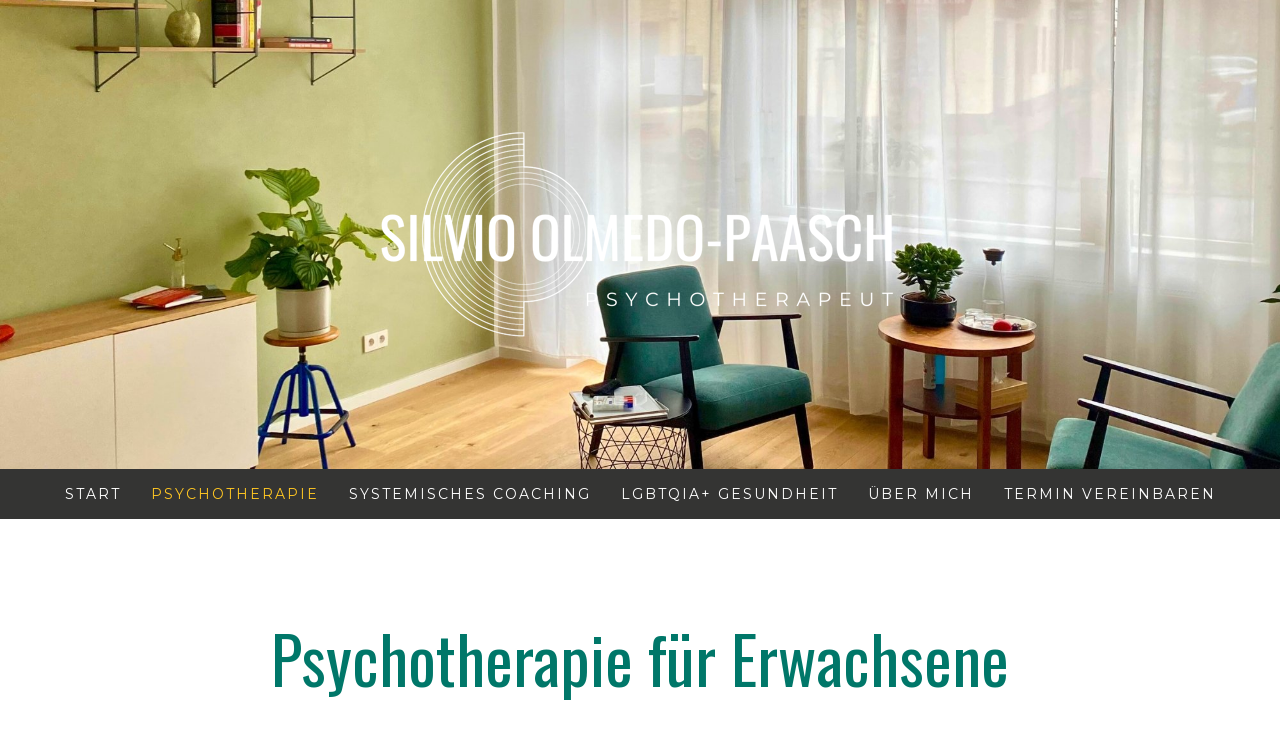

--- FILE ---
content_type: text/html; charset=UTF-8
request_url: https://www.silvioolmedopaasch.com/psychotherapie/
body_size: 18254
content:
<!DOCTYPE html>
<html lang="de-DE"><head>
    <meta charset="utf-8"/>
    <link rel="dns-prefetch preconnect" href="https://u.jimcdn.com/" crossorigin="anonymous"/>
<link rel="dns-prefetch preconnect" href="https://assets.jimstatic.com/" crossorigin="anonymous"/>
<link rel="dns-prefetch preconnect" href="https://image.jimcdn.com" crossorigin="anonymous"/>
<link rel="dns-prefetch preconnect" href="https://fonts.jimstatic.com" crossorigin="anonymous"/>
<meta name="viewport" content="width=device-width, initial-scale=1"/>
<meta http-equiv="X-UA-Compatible" content="IE=edge"/>
<meta name="description" content="Verhaltenstherapie und Körperpsychotherapie mit systemischer Perspektive bei Depression, Angst- und Zwangsstörungen, Selbstzweifeln, Trauma, ADHS. LGBTQIA+ sensibel.  Private Kassen, Beihilfe &amp; Kostenerstattung."/>
<meta name="robots" content="index, follow, archive"/>
<meta property="st:section" content="Verhaltenstherapie und Körperpsychotherapie mit systemischer Perspektive bei Depression, Angst- und Zwangsstörungen, Selbstzweifeln, Trauma, ADHS. LGBTQIA+ sensibel.  Private Kassen, Beihilfe &amp; Kostenerstattung."/>
<meta name="generator" content="Jimdo Creator"/>
<meta name="twitter:title" content="Psychotherapie für Psyche, Körper &amp; System"/>
<meta name="twitter:description" content="Verhaltenstherapie und Körperpsychotherapie mit systemischer Perspektive bei Depression, Angst- und Zwangsstörungen, Selbstzweifeln, Trauma, ADHS. LGBTQIA+ sensibel. Private Kassen, Beihilfe &amp; Kostenerstattung."/>
<meta name="twitter:card" content="summary_large_image"/>
<meta property="og:url" content="https://www.silvioolmedopaasch.com/psychotherapie/"/>
<meta property="og:title" content="Psychotherapie für Psyche, Körper &amp; System"/>
<meta property="og:description" content="Verhaltenstherapie und Körperpsychotherapie mit systemischer Perspektive bei Depression, Angst- und Zwangsstörungen, Selbstzweifeln, Trauma, ADHS. LGBTQIA+ sensibel. Private Kassen, Beihilfe &amp; Kostenerstattung."/>
<meta property="og:type" content="website"/>
<meta property="og:locale" content="de_DE"/>
<meta property="og:site_name" content="Dipl.-Psych. Silvio Olmedo-Paasch"/>
<meta name="twitter:image" content="https://image.jimcdn.com/cdn-cgi/image/width=1920%2Cheight=1024%2Cfit=contain%2Cformat=png%2C/app/cms/storage/image/path/sf18a554845586821/image/if43b9e40472e1d0d/version/1758811188/image.png"/>
<meta property="og:image" content="https://image.jimcdn.com/cdn-cgi/image/width=1920%2Cheight=1024%2Cfit=contain%2Cformat=png%2C/app/cms/storage/image/path/sf18a554845586821/image/if43b9e40472e1d0d/version/1758811188/image.png"/>
<meta property="og:image:width" content="1024"/>
<meta property="og:image:height" content="1024"/>
<meta property="og:image:secure_url" content="https://image.jimcdn.com/cdn-cgi/image/width=1920%2Cheight=1024%2Cfit=contain%2Cformat=png%2C/app/cms/storage/image/path/sf18a554845586821/image/if43b9e40472e1d0d/version/1758811188/image.png"/><title>Psychotherapie für Psyche, Körper &amp; System - Dipl.-Psych. Silvio Olmedo-Paasch</title>
<link rel="shortcut icon" href="https://u.jimcdn.com/cms/o/sf18a554845586821/img/favicon.png?t=1681558143"/>
    
<link rel="canonical" href="https://www.silvioolmedopaasch.com/psychotherapie/"/>

        <script src="https://assets.jimstatic.com/ckies.js.7c38a5f4f8d944ade39b.js"></script>

        <script src="https://assets.jimstatic.com/cookieControl.js.b05bf5f4339fa83b8e79.js"></script>
    <script>window.CookieControlSet.setToNormal();</script>

    <style>html,body{margin:0}.hidden{display:none}.n{padding:5px}#cc-website-title a {text-decoration: none}.cc-m-image-align-1{text-align:left}.cc-m-image-align-2{text-align:right}.cc-m-image-align-3{text-align:center}</style>

        <link href="https://u.jimcdn.com/cms/o/sf18a554845586821/layout/dm_1388cd6aff826e347bcb68d89dc1a781/css/layout.css?t=1738793000" rel="stylesheet" type="text/css" id="jimdo_layout_css"/>
<script>     /* <![CDATA[ */     /*!  loadCss [c]2014 @scottjehl, Filament Group, Inc.  Licensed MIT */     window.loadCSS = window.loadCss = function(e,n,t){var r,l=window.document,a=l.createElement("link");if(n)r=n;else{var i=(l.body||l.getElementsByTagName("head")[0]).childNodes;r=i[i.length-1]}var o=l.styleSheets;a.rel="stylesheet",a.href=e,a.media="only x",r.parentNode.insertBefore(a,n?r:r.nextSibling);var d=function(e){for(var n=a.href,t=o.length;t--;)if(o[t].href===n)return e.call(a);setTimeout(function(){d(e)})};return a.onloadcssdefined=d,d(function(){a.media=t||"all"}),a};     window.onloadCSS = function(n,o){n.onload=function(){n.onload=null,o&&o.call(n)},"isApplicationInstalled"in navigator&&"onloadcssdefined"in n&&n.onloadcssdefined(o)}     /* ]]> */ </script>     <script>
// <![CDATA[
onloadCSS(loadCss('https://assets.jimstatic.com/web.css.94de3f8b8fc5f64b610bc35fcd864f2a.css') , function() {
    this.id = 'jimdo_web_css';
});
// ]]>
</script>
<link href="https://assets.jimstatic.com/web.css.94de3f8b8fc5f64b610bc35fcd864f2a.css" rel="preload" as="style"/>
<noscript>
<link href="https://assets.jimstatic.com/web.css.94de3f8b8fc5f64b610bc35fcd864f2a.css" rel="stylesheet"/>
</noscript>
    <script>
    //<![CDATA[
        var jimdoData = {"isTestserver":false,"isLcJimdoCom":false,"isJimdoHelpCenter":false,"isProtectedPage":false,"cstok":"","cacheJsKey":"eb4c932991e4eaf741d3c68fe0b16534c237a641","cacheCssKey":"eb4c932991e4eaf741d3c68fe0b16534c237a641","cdnUrl":"https:\/\/assets.jimstatic.com\/","minUrl":"https:\/\/assets.jimstatic.com\/app\/cdn\/min\/file\/","authUrl":"https:\/\/a.jimdo.com\/","webPath":"https:\/\/www.silvioolmedopaasch.com\/","appUrl":"https:\/\/a.jimdo.com\/","cmsLanguage":"de_DE","isFreePackage":false,"mobile":false,"isDevkitTemplateUsed":true,"isTemplateResponsive":true,"websiteId":"sf18a554845586821","pageId":1598821015,"packageId":3,"shop":{"deliveryTimeTexts":{"1":"1 - 3 Tage Lieferzeit","2":"3 - 5 Tage Lieferzeit","3":"5 - 8 Tage Lieferzeit"},"checkoutButtonText":"Zur Kasse","isReady":false,"currencyFormat":{"pattern":"#,##0.00 \u00a4","convertedPattern":"#,##0.00 $","symbols":{"GROUPING_SEPARATOR":".","DECIMAL_SEPARATOR":",","CURRENCY_SYMBOL":"\u20ac"}},"currencyLocale":"de_DE"},"tr":{"gmap":{"searchNotFound":"Die angegebene Adresse konnte nicht gefunden werden.","routeNotFound":"Die Anfahrtsroute konnte nicht berechnet werden. M\u00f6gliche Gr\u00fcnde: Die Startadresse ist zu ungenau oder zu weit von der Zieladresse entfernt."},"shop":{"checkoutSubmit":{"next":"N\u00e4chster Schritt","wait":"Bitte warten"},"paypalError":"Da ist leider etwas schiefgelaufen. Bitte versuche es erneut!","cartBar":"Zum Warenkorb","maintenance":"Dieser Shop ist vor\u00fcbergehend leider nicht erreichbar. Bitte probieren Sie es sp\u00e4ter noch einmal.","addToCartOverlay":{"productInsertedText":"Der Artikel wurde dem Warenkorb hinzugef\u00fcgt.","continueShoppingText":"Weiter einkaufen","reloadPageText":"neu laden"},"notReadyText":"Dieser Shop ist noch nicht vollst\u00e4ndig eingerichtet.","numLeftText":"Mehr als {:num} Exemplare dieses Artikels sind z.Z. leider nicht verf\u00fcgbar.","oneLeftText":"Es ist leider nur noch ein Exemplar dieses Artikels verf\u00fcgbar."},"common":{"timeout":"Es ist ein Fehler aufgetreten. Die von dir ausgew\u00e4hlte Aktion wurde abgebrochen. Bitte versuche es in ein paar Minuten erneut."},"form":{"badRequest":"Es ist ein Fehler aufgetreten: Die Eingaben konnten leider nicht \u00fcbermittelt werden. Bitte versuche es sp\u00e4ter noch einmal!"}},"jQuery":"jimdoGen002","isJimdoMobileApp":false,"bgConfig":{"id":39971915,"type":"picture","options":{"fixed":true},"images":[{"id":5633598615,"url":"https:\/\/image.jimcdn.com\/cdn-cgi\/image\/\/app\/cms\/storage\/image\/path\/sf18a554845586821\/backgroundarea\/i31c368958a86a9a5\/version\/1707941064\/image.jpg","altText":""}]},"bgFullscreen":null,"responsiveBreakpointLandscape":767,"responsiveBreakpointPortrait":480,"copyableHeadlineLinks":false,"tocGeneration":false,"googlemapsConsoleKey":false,"loggingForAnalytics":false,"loggingForPredefinedPages":false,"isFacebookPixelIdEnabled":false,"userAccountId":"75c755d4-5dfc-499e-a0c8-9daf6acf9ad6"};
    // ]]>
</script>

     <script> (function(window) { 'use strict'; var regBuff = window.__regModuleBuffer = []; var regModuleBuffer = function() { var args = [].slice.call(arguments); regBuff.push(args); }; if (!window.regModule) { window.regModule = regModuleBuffer; } })(window); </script>
    <script src="https://assets.jimstatic.com/web.js.58bdb3da3da85b5697c0.js" async="true"></script>
    <script src="https://assets.jimstatic.com/at.js.62588d64be2115a866ce.js"></script>
        <script src="https://api.dmp.jimdo-server.com/designs/376/versions/1.0/assets/js/stickyNav.js" async="true"></script>
        <meta name="google-site-verification" content="Ffg5dcbrw-k986KBVLVHllTGd3r-QJTzn6ri4HMg1AQ"/>
    
</head>

<body class="body cc-page j-m-gallery-styles j-m-video-styles j-m-hr-styles j-m-header-styles j-m-text-styles j-m-emotionheader-styles j-m-htmlCode-styles j-m-rss-styles j-m-form-styles-disabled j-m-table-styles j-m-textWithImage-styles j-m-downloadDocument-styles j-m-imageSubtitle-styles j-m-flickr-styles j-m-googlemaps-styles j-m-blogSelection-styles-disabled j-m-comment-styles-disabled j-m-jimdo-styles j-m-profile-styles j-m-guestbook-styles j-m-promotion-styles j-m-twitter-styles j-m-hgrid-styles j-m-shoppingcart-styles j-m-catalog-styles j-m-product-styles-disabled j-m-facebook-styles j-m-sharebuttons-styles j-m-formnew-styles-disabled j-m-callToAction-styles j-m-turbo-styles j-m-spacing-styles j-m-googleplus-styles j-m-dummy-styles j-m-search-styles j-m-booking-styles j-m-socialprofiles-styles j-footer-styles cc-pagemode-default cc-content-parent" id="page-1598821015">

<div id="cc-inner" class="cc-content-parent">
  <!-- _main-sass -->
  <input type="checkbox" id="jtpl-navigation__checkbox" class="jtpl-navigation__checkbox"/><div class="jtpl-main cc-content-parent">

    <!-- _header.sass -->
    <div background-area="stripe" background-area-default="" class="jtpl-header">
      <header class="jtpl-header__inner"><div class="jtpl-logo">
          <div id="cc-website-logo" class="cc-single-module-element"><div id="cc-m-8741653915" class="j-module n j-imageSubtitle"><div class="cc-m-image-container"><figure class="cc-imagewrapper cc-m-image-align-3">
<a href="https://www.silvioolmedopaasch.com/" target="_self"><img srcset="https://image.jimcdn.com/cdn-cgi/image/width=320%2Cheight=10000%2Cfit=contain%2Cformat=png%2C/app/cms/storage/image/path/sf18a554845586821/image/i7551797fb95a9713/version/1678733795/image.png 320w, https://image.jimcdn.com/cdn-cgi/image/width=568%2Cheight=10000%2Cfit=contain%2Cformat=png%2C/app/cms/storage/image/path/sf18a554845586821/image/i7551797fb95a9713/version/1678733795/image.png 568w, https://image.jimcdn.com/cdn-cgi/image/width=640%2Cheight=10000%2Cfit=contain%2Cformat=png%2C/app/cms/storage/image/path/sf18a554845586821/image/i7551797fb95a9713/version/1678733795/image.png 640w, https://image.jimcdn.com/cdn-cgi/image/width=960%2Cheight=10000%2Cfit=contain%2Cformat=png%2C/app/cms/storage/image/path/sf18a554845586821/image/i7551797fb95a9713/version/1678733795/image.png 960w, https://image.jimcdn.com/cdn-cgi/image/width=1136%2Cheight=10000%2Cfit=contain%2Cformat=png%2C/app/cms/storage/image/path/sf18a554845586821/image/i7551797fb95a9713/version/1678733795/image.png 1136w" sizes="(min-width: 568px) 568px, 100vw" id="cc-m-imagesubtitle-image-8741653915" src="https://image.jimcdn.com/cdn-cgi/image/width=568%2Cheight=10000%2Cfit=contain%2Cformat=png%2C/app/cms/storage/image/path/sf18a554845586821/image/i7551797fb95a9713/version/1678733795/image.png" alt="Dipl.-Psych. Silvio Olmedo-Paasch" class="" data-src-width="1365" data-src-height="960" data-src="https://image.jimcdn.com/cdn-cgi/image/width=568%2Cheight=10000%2Cfit=contain%2Cformat=png%2C/app/cms/storage/image/path/sf18a554845586821/image/i7551797fb95a9713/version/1678733795/image.png" data-image-id="5599735615"/></a>    

</figure>
</div>
<div class="cc-clear"></div>
<script id="cc-m-reg-8741653915">// <![CDATA[

    window.regModule("module_imageSubtitle", {"data":{"imageExists":true,"hyperlink":"","hyperlink_target":"","hyperlinkAsString":"","pinterest":"0","id":8741653915,"widthEqualsContent":"0","resizeWidth":"568","resizeHeight":400},"id":8741653915});
// ]]>
</script></div></div>
        </div>
      </header>
</div>
    <!-- END _header.sass -->

    <!-- _navigation.sass -->
    <nav class="jtpl-navigation"><div class="jtpl-navigation__inner navigation-colors navigation-alignment" data-dropdown="true">
        <div data-container="navigation"><div class="j-nav-variant-nested"><ul class="cc-nav-level-0 j-nav-level-0"><li id="cc-nav-view-1598820915" class="jmd-nav__list-item-0"><a href="/" data-link-title="Start">Start</a></li><li id="cc-nav-view-1598821015" class="jmd-nav__list-item-0 cc-nav-current j-nav-current jmd-nav__item--current"><a href="/psychotherapie/" data-link-title="Psychotherapie" class="cc-nav-current j-nav-current jmd-nav__link--current">Psychotherapie</a></li><li id="cc-nav-view-1598821115" class="jmd-nav__list-item-0"><a href="/coaching/" data-link-title="Systemisches Coaching">Systemisches Coaching</a></li><li id="cc-nav-view-1601701515" class="jmd-nav__list-item-0"><a href="/lgbtqia-gesundheit/" data-link-title="LGBTQIA+ Gesundheit">LGBTQIA+ Gesundheit</a></li><li id="cc-nav-view-1598821415" class="jmd-nav__list-item-0"><a href="/about/" data-link-title="Über mich">Über mich</a></li><li id="cc-nav-view-1598821215" class="jmd-nav__list-item-0"><a href="/termin-vereinbaren/" data-link-title="Termin vereinbaren">Termin vereinbaren</a></li></ul></div></div>
      </div>
    </nav><!-- END _navigation.sass --><!-- _mobile-navigation.sass --><div class="jtpl-mobile-topbar navigation-colors navigation-colors--transparency">
      <label for="jtpl-navigation__checkbox" class="jtpl-navigation__label navigation-colors__menu-icon">
        <span class="jtpl-navigation__borders navigation-colors__menu-icon"></span>
      </label>
    </div>
    <div class="jtpl-mobile-navigation">
      <div class="jtpl-mobile-navigation__inner navigation-colors navigation-colors--transparency">
        <div data-container="navigation"><div class="j-nav-variant-nested"><ul class="cc-nav-level-0 j-nav-level-0"><li id="cc-nav-view-1598820915" class="jmd-nav__list-item-0"><a href="/" data-link-title="Start">Start</a></li><li id="cc-nav-view-1598821015" class="jmd-nav__list-item-0 cc-nav-current j-nav-current jmd-nav__item--current"><a href="/psychotherapie/" data-link-title="Psychotherapie" class="cc-nav-current j-nav-current jmd-nav__link--current">Psychotherapie</a></li><li id="cc-nav-view-1598821115" class="jmd-nav__list-item-0"><a href="/coaching/" data-link-title="Systemisches Coaching">Systemisches Coaching</a></li><li id="cc-nav-view-1601701515" class="jmd-nav__list-item-0"><a href="/lgbtqia-gesundheit/" data-link-title="LGBTQIA+ Gesundheit">LGBTQIA+ Gesundheit</a></li><li id="cc-nav-view-1598821415" class="jmd-nav__list-item-0"><a href="/about/" data-link-title="Über mich">Über mich</a></li><li id="cc-nav-view-1598821215" class="jmd-nav__list-item-0"><a href="/termin-vereinbaren/" data-link-title="Termin vereinbaren">Termin vereinbaren</a></li></ul></div></div>
      </div>
    </div>
    <!-- END _mobile-navigation.sass -->

    <!-- _cart.sass -->
    <div class="jtpl-cart">
      
    </div>
    <!-- _cart.sass -->

    <!-- _content.sass -->
    <div class="jtpl-content content-options cc-content-parent">
      <div class="jtpl-content__inner cc-content-parent">
        <div class="jtpl-breadcrumbs breadcrumb-options">
          <div data-container="navigation"><div class="j-nav-variant-breadcrumb"><ol itemscope="true" itemtype="http://schema.org/BreadcrumbList"><li itemscope="true" itemprop="itemListElement" itemtype="http://schema.org/ListItem" class="cc-nav-current j-nav-current"><a href="/psychotherapie/" data-link-title="Psychotherapie" itemprop="item" class="cc-nav-current j-nav-current"><span itemprop="name">Psychotherapie</span></a><meta itemprop="position" content="1"/></li></ol></div></div>
        </div>
        <div id="content_area" data-container="content"><div id="content_start"></div>
        
        <div id="cc-matrix-2262534515"><div id="cc-m-8721414115" class="j-module n j-header "><h1 class="" id="cc-m-header-8721414115">Psychotherapie für Erwachsene</h1></div><div id="cc-m-8746116615" class="j-module n j-spacing ">
    <div class="cc-m-spacer" style="height: 20px;">
    
</div>

</div><div id="cc-m-8746116715" class="j-module n j-text "><p style="text-align: center;">
    <strong><span style="font-size: 24px;">Ganzheitlich für Psyche, Körper &amp; System -  Privatpraxis in Berlin Moabit (Mitte).</span></strong>
</p></div><div id="cc-m-8721414215" class="j-module n j-spacing ">
    <div class="cc-m-spacer" style="height: 60px;">
    
</div>

</div><div id="cc-m-8756483815" class="j-module n j-hgrid ">    <div class="cc-m-hgrid-column" style="width: 29.04%;">
        <div id="cc-matrix-2271249815"><div id="cc-m-8830873415" class="j-module n j-spacing ">
    <div class="cc-m-spacer" style="height: 40px;">
    
</div>

</div><div id="cc-m-8756483915" class="j-module n j-imageSubtitle "><figure class="cc-imagewrapper cc-m-image-align-3 cc-m-width-maxed">
<img srcset="https://image.jimcdn.com/cdn-cgi/image/width=320%2Cheight=10000%2Cfit=contain%2Cformat=png%2C/app/cms/storage/image/path/sf18a554845586821/image/idbbdd7e3fab08724/version/1678722778/image.png 320w, https://image.jimcdn.com/cdn-cgi/image/width=448%2Cheight=10000%2Cfit=contain%2Cformat=png%2C/app/cms/storage/image/path/sf18a554845586821/image/idbbdd7e3fab08724/version/1678722778/image.png 448w, https://image.jimcdn.com/cdn-cgi/image/width=640%2Cheight=10000%2Cfit=contain%2Cformat=png%2C/app/cms/storage/image/path/sf18a554845586821/image/idbbdd7e3fab08724/version/1678722778/image.png 640w, https://image.jimcdn.com/cdn-cgi/image/width=896%2Cheight=10000%2Cfit=contain%2Cformat=png%2C/app/cms/storage/image/path/sf18a554845586821/image/idbbdd7e3fab08724/version/1678722778/image.png 896w" sizes="(min-width: 448px) 448px, 100vw" id="cc-m-imagesubtitle-image-8756483915" src="https://image.jimcdn.com/cdn-cgi/image/width=448%2Cheight=10000%2Cfit=contain%2Cformat=png%2C/app/cms/storage/image/path/sf18a554845586821/image/idbbdd7e3fab08724/version/1678722778/image.png" alt="" class="" data-src-width="1365" data-src-height="1365" data-src="https://image.jimcdn.com/cdn-cgi/image/width=448%2Cheight=10000%2Cfit=contain%2Cformat=png%2C/app/cms/storage/image/path/sf18a554845586821/image/idbbdd7e3fab08724/version/1678722778/image.png" data-image-id="5609083015"/>    

</figure>

<div class="cc-clear"></div>
<script id="cc-m-reg-8756483915">// <![CDATA[

    window.regModule("module_imageSubtitle", {"data":{"imageExists":true,"hyperlink":"","hyperlink_target":"","hyperlinkAsString":"","pinterest":"0","id":8756483915,"widthEqualsContent":"1","resizeWidth":"448","resizeHeight":448},"id":8756483915});
// ]]>
</script></div><div id="cc-m-8756590215" class="j-module n j-spacing ">
    <div class="cc-m-spacer" style="height: 40px;">
    
</div>

</div></div>    </div>
            <div class="cc-m-hgrid-separator" data-display="cms-only"><div></div></div>
        <div class="cc-m-hgrid-column last" style="width: 68.95%;">
        <div id="cc-matrix-2271249915"><div id="cc-m-8756484015" class="j-module n j-text "><p class="whitespace-normal break-words" style="caret-color: #000000; color: #000000;">
    Psychotherapie unterstützt Sie bei verschiedenen Lebensthemen wie dem Umgang mit belastenden Gefühlen, Selbstzweifeln, Ängsten und Sorgen, schwierigen Lebensereignissen, wiederkehrenden Gedanken
    und Handlungsmustern, Herausforderungen im Essverhalten und der Körperwahrnehmung, sowie bei Fragen zu Aufmerksamkeit, Wahrnehmung und sozialen Beziehungen. Einen weiteren Schwerpunkt in meiner
    Praxis stellt die Begleitung von LGBTQIA+ / queeren Personen dar.
</p>

<p>
     
</p>

<div style="caret-color: #000000; color: #000000;">
    <div class="grid-cols-1 grid gap-2.5 [&amp;_&gt;_*]:min-w-0 !gap-3.5">
        <p class="whitespace-normal break-words">
            In der psychotherapeutischen Arbeit verbinde ich bewährte Methoden der  <strong>Verhaltenstherapie</strong>, und ergänze diese durch <strong>systemische
            Perspektiven</strong> und <strong>körperorientierte Techniken</strong>. Dies schafft einen strukturierten und vertrauensvollen Rahmen für unsere gemeinsame Arbeit. Wir
            betrachten Ihre aktuelle Situation im Kontext Ihrer persönlichen Entwicklung, Ihrer Beziehungen und Ihres Lebensumfelds. Dabei identifizieren wir vorhandene Ressourcen, erarbeiten neue
            Perspektiven und entwickeln konkrete Lösungsstrategien.
        </p>

        <p class="whitespace-normal break-words">
            Diese Erkenntnisse werden in den Sitzungen vertieft und durch gezielte Übungen im Alltag gefestigt, sodass sie sich nachhaltig in Ihr Leben integrieren können.
        </p>
    </div>
</div></div></div>    </div>
    
<div class="cc-m-hgrid-overlay" data-display="cms-only"></div>

<br class="cc-clear"/>

</div><div id="cc-m-8721414415" class="j-module n j-spacing ">
    <div class="cc-m-spacer" style="height: 50px;">
    
</div>

</div><div id="cc-m-8756491715" class="j-module n j-text "><p style="text-align: center;">
    <strong style="font-size: 22px; text-align: center;">LASSEN SIE UNS GEMEINSAM HERAUSFINDEN, WAS SIE BENÖTIGEN.<br/></strong>
</p></div><div id="cc-m-8756491815" class="j-module n j-spacing ">
    <div class="cc-m-spacer" style="height: 20px;">
    
</div>

</div><div id="cc-m-8756491915" class="j-module n j-callToAction "><div class="j-calltoaction-wrapper j-calltoaction-align-2">
    <a class="j-calltoaction-link j-calltoaction-link-style-3" data-action="button" href="/termin-vereinbaren/" data-title="Vereinbaren Sie Ihren Termin">
        Vereinbaren Sie Ihren Termin    </a>
</div>
</div><div id="cc-m-8756492015" class="j-module n j-spacing ">
    <div class="cc-m-spacer" style="height: 50px;">
    
</div>

</div><div id="cc-m-8756492115" class="j-module n j-hr ">    <hr/>
</div><div id="cc-m-8756609215" class="j-module n j-spacing ">
    <div class="cc-m-spacer" style="height: 20px;">
    
</div>

</div><div id="cc-m-8756496215" class="j-module n j-header "><h2 class="" id="cc-m-header-8756496215">Was erwartet Sie in der Psychotherapie?</h2></div><div id="cc-m-8756497615" class="j-module n j-spacing ">
    <div class="cc-m-spacer" style="height: 20px;">
    
</div>

</div><div id="cc-m-8830871515" class="j-module n j-text "><p>
    Psychotherapie ist so vielfältig wie die Menschen, die sie in Anspruch nehmen.<span style="font-family: 'Helvetica Neue'; font-size: 13px;"> </span>Gemeinsam schauen wir daher, was Sie
    brauchen, um individuell auf Ihre Themen und Ziele einzugehen. Manchmal braucht es Klarheit und Struktur. Manchmal neue Sichtweisen. Manchmal einfach einen sicheren Raum, in dem alles
    sein darf. Ich begleite Sie dabei – mit offenem Blick, professioneller Erfahrung und einem feinen Gespür für Zwischentöne.
</p></div><div id="cc-m-8830871715" class="j-module n j-spacing ">
    <div class="cc-m-spacer" style="height: 40px;">
    
</div>

</div><div id="cc-m-8756495615" class="j-module n j-header "><h3 class="" id="cc-m-header-8756495615">Verhaltenstherapie – Klarheit gewinnen, neue Wege gehen</h3></div><div id="cc-m-8756495915" class="j-module n j-textWithImage "><figure class="cc-imagewrapper cc-m-image-align-1">
<img srcset="https://image.jimcdn.com/cdn-cgi/image/width=222%2Cheight=1024%2Cfit=contain%2Cformat=png%2C/app/cms/storage/image/path/sf18a554845586821/image/if43b9e40472e1d0d/version/1758811188/image.png 222w, https://image.jimcdn.com/cdn-cgi/image/width=320%2Cheight=1024%2Cfit=contain%2Cformat=png%2C/app/cms/storage/image/path/sf18a554845586821/image/if43b9e40472e1d0d/version/1758811188/image.png 320w, https://image.jimcdn.com/cdn-cgi/image/width=444%2Cheight=1024%2Cfit=contain%2Cformat=png%2C/app/cms/storage/image/path/sf18a554845586821/image/if43b9e40472e1d0d/version/1758811188/image.png 444w" sizes="(min-width: 222px) 222px, 100vw" id="cc-m-textwithimage-image-8756495915" src="https://image.jimcdn.com/cdn-cgi/image/width=222%2Cheight=1024%2Cfit=contain%2Cformat=png%2C/app/cms/storage/image/path/sf18a554845586821/image/if43b9e40472e1d0d/version/1758811188/image.png" alt="" class="" data-src-width="1820" data-src-height="1820" data-src="https://image.jimcdn.com/cdn-cgi/image/width=222%2Cheight=1024%2Cfit=contain%2Cformat=png%2C/app/cms/storage/image/path/sf18a554845586821/image/if43b9e40472e1d0d/version/1758811188/image.png" data-image-id="5609084915"/>    

</figure>
<div>
    <div id="cc-m-textwithimage-8756495915" data-name="text" data-action="text" class="cc-m-textwithimage-inline-rte">
        <p>
     
</p>

<p>
    Die Verhaltenstherapie ist eine lösungsorientierte Methode, die darauf abzielt, belastende Denk- und Verhaltensmuster sichtbar zu machen und gezielt zu verändern. Im Zentrum steht die Frage: Was
    hält ein bestimmtes Verhalten oder Erleben aufrecht – und wie kann ein neuer Umgang damit gefunden werden? In der gemeinsamen Arbeit geht es darum, Zusammenhänge zwischen Gedanken, Gefühlen und
    Handlungen besser zu verstehen, funktionale Strategien zu entwickeln und konkrete Schritte zur Veränderung umzusetzen.<strong> </strong><strong>Ziel ist es,</strong> mehr Freiheit im Denken
    und Handeln zu gewinnen – Schritt für Schritt, konkret und nachvollziehbar.
</p>

<p>
     
</p>    </div>
</div>

<div class="cc-clear"></div>
<script id="cc-m-reg-8756495915">// <![CDATA[

    window.regModule("module_textWithImage", {"data":{"imageExists":true,"hyperlink":"","hyperlink_target":"","hyperlinkAsString":"","pinterest":"0","id":8756495915,"widthEqualsContent":"0","resizeWidth":"222","resizeHeight":222},"id":8756495915});
// ]]>
</script></div><div id="cc-m-8756492615" class="j-module n j-spacing ">
    <div class="cc-m-spacer" style="height: 30px;">
    
</div>

</div><div id="cc-m-8756492315" class="j-module n j-header "><h3 class="" id="cc-m-header-8756492315">Systemische Perspektiven – Ihr Leben im Zusammenhang sehen</h3></div><div id="cc-m-8756492515" class="j-module n j-textWithImage "><figure class="cc-imagewrapper cc-m-image-align-1">
<img srcset="https://image.jimcdn.com/cdn-cgi/image/width=222%2Cheight=1024%2Cfit=contain%2Cformat=png%2C/app/cms/storage/image/path/sf18a554845586821/image/i567269527e54c8e8/version/1758811188/online-therapie-berlin.png 222w, https://image.jimcdn.com/cdn-cgi/image/width=320%2Cheight=1024%2Cfit=contain%2Cformat=png%2C/app/cms/storage/image/path/sf18a554845586821/image/i567269527e54c8e8/version/1758811188/online-therapie-berlin.png 320w, https://image.jimcdn.com/cdn-cgi/image/width=444%2Cheight=1024%2Cfit=contain%2Cformat=png%2C/app/cms/storage/image/path/sf18a554845586821/image/i567269527e54c8e8/version/1758811188/online-therapie-berlin.png 444w" sizes="(min-width: 222px) 222px, 100vw" id="cc-m-textwithimage-image-8756492515" src="https://image.jimcdn.com/cdn-cgi/image/width=222%2Cheight=1024%2Cfit=contain%2Cformat=png%2C/app/cms/storage/image/path/sf18a554845586821/image/i567269527e54c8e8/version/1758811188/online-therapie-berlin.png" alt="Online-Therapie berlin" class="" data-src-width="1820" data-src-height="1820" data-src="https://image.jimcdn.com/cdn-cgi/image/width=222%2Cheight=1024%2Cfit=contain%2Cformat=png%2C/app/cms/storage/image/path/sf18a554845586821/image/i567269527e54c8e8/version/1758811188/online-therapie-berlin.png" data-image-id="5609084515"/>    

</figure>
<div>
    <div id="cc-m-textwithimage-8756492515" data-name="text" data-action="text" class="cc-m-textwithimage-inline-rte">
        <p>
     
</p>

<p>
    Psychische Belastungen treten nie isoliert auf, sondern immer im Zusammenhang mit dem sozialen Umfeld – Familie, Partnerschaft, Beruf oder anderen relevanten Systemen. Symptome werden dabei nicht
    als „Fehler“ eines Einzelnen verstanden, sondern als sinnvolle Reaktionen innerhalb eines größeren Beziehungsgefüges. Durch den Einbezug unterschiedlicher Perspektiven und die Arbeit mit
    Ressourcen und Wechselwirkungen entstehen neue Sichtweisen – und damit oft auch neue Handlungsspielräume. <strong>Im Fokus steht</strong>, wie Veränderung möglich wird – oft schon durch
    kleine Impulse, die das ganze System in Bewegung bringen können.
</p>    </div>
</div>

<div class="cc-clear"></div>
<script id="cc-m-reg-8756492515">// <![CDATA[

    window.regModule("module_textWithImage", {"data":{"imageExists":true,"hyperlink":"","hyperlink_target":"","hyperlinkAsString":"","pinterest":"0","id":8756492515,"widthEqualsContent":"0","resizeWidth":"222","resizeHeight":222},"id":8756492515});
// ]]>
</script></div><div id="cc-m-8756496015" class="j-module n j-spacing ">
    <div class="cc-m-spacer" style="height: 30px;">
    
</div>

</div><div id="cc-m-8756492815" class="j-module n j-header "><h3 class="" id="cc-m-header-8756492815">Körperpsychotherapie - Den Körper Als Ressource einbeziehen</h3></div><div id="cc-m-8756493015" class="j-module n j-textWithImage "><figure class="cc-imagewrapper cc-m-image-align-1">
<img srcset="https://image.jimcdn.com/cdn-cgi/image/width=222%2Cheight=1024%2Cfit=contain%2Cformat=png%2C/app/cms/storage/image/path/sf18a554845586821/image/id8c19acd92ad9c60/version/1758811188/image.png 222w, https://image.jimcdn.com/cdn-cgi/image/width=320%2Cheight=1024%2Cfit=contain%2Cformat=png%2C/app/cms/storage/image/path/sf18a554845586821/image/id8c19acd92ad9c60/version/1758811188/image.png 320w, https://image.jimcdn.com/cdn-cgi/image/width=444%2Cheight=1024%2Cfit=contain%2Cformat=png%2C/app/cms/storage/image/path/sf18a554845586821/image/id8c19acd92ad9c60/version/1758811188/image.png 444w" sizes="(min-width: 222px) 222px, 100vw" id="cc-m-textwithimage-image-8756493015" src="https://image.jimcdn.com/cdn-cgi/image/width=222%2Cheight=1024%2Cfit=contain%2Cformat=png%2C/app/cms/storage/image/path/sf18a554845586821/image/id8c19acd92ad9c60/version/1758811188/image.png" alt="" class="" data-src-width="1820" data-src-height="1820" data-src="https://image.jimcdn.com/cdn-cgi/image/width=222%2Cheight=1024%2Cfit=contain%2Cformat=png%2C/app/cms/storage/image/path/sf18a554845586821/image/id8c19acd92ad9c60/version/1758811188/image.png" data-image-id="5609084715"/>    

</figure>
<div>
    <div id="cc-m-textwithimage-8756493015" data-name="text" data-action="text" class="cc-m-textwithimage-inline-rte">
        <p>
     
</p>

<p class="whitespace-normal break-words" style="caret-color: #000000; color: #000000;">
    Unser Körper teilt sich oft mit, bevor wir die passenden Worte finden – durch Anspannung, Atmung, Haltung oder Bewegungen. Bei Stress, Ängsten oder belastenden Erfahrungen bewahrt der Körper
    Erinnerungen auf, die sich durch Gespräche allein manchmal schwer erreichen lassen. Gleichzeitig bildet er eine Brücke zur Intuition, um Ihre Gefühle und Bedürfnisse besser zu
    verstehen. <strong>Körperarbeit lädt dazu ein</strong>, wieder mehr Kontakt zu sich selbst aufzunehmen. Das kann zu einem tieferen Verständnis der eigenen inneren Welt führen und
    Veränderungen unterstützen, die nachhaltig spürbar werden.
</p>    </div>
</div>

<div class="cc-clear"></div>
<script id="cc-m-reg-8756493015">// <![CDATA[

    window.regModule("module_textWithImage", {"data":{"imageExists":true,"hyperlink":"","hyperlink_target":"","hyperlinkAsString":"","pinterest":"0","id":8756493015,"widthEqualsContent":"0","resizeWidth":"222","resizeHeight":222},"id":8756493015});
// ]]>
</script></div><div id="cc-m-8756496115" class="j-module n j-spacing ">
    <div class="cc-m-spacer" style="height: 50px;">
    
</div>

</div><div id="cc-m-8756608815" class="j-module n j-hr ">    <hr/>
</div><div id="cc-m-8756608915" class="j-module n j-spacing ">
    <div class="cc-m-spacer" style="height: 20px;">
    
</div>

</div><div id="cc-m-8756493215" class="j-module n j-header "><h2 class="" id="cc-m-header-8756493215">Wie funktioniert Psychotherapie?</h2></div><div id="cc-m-8756493415" class="j-module n j-spacing ">
    <div class="cc-m-spacer" style="height: 20px;">
    
</div>

</div><div id="cc-m-8756493315" class="j-module n j-hgrid ">    <div class="cc-m-hgrid-column" style="width: 23.49%;">
        <div id="cc-matrix-2271251315"><div id="cc-m-8756493515" class="j-module n j-header "><h3 class="" id="cc-m-header-8756493515">1. Kontakt</h3></div><div id="cc-m-8756588315" class="j-module n j-imageSubtitle "><figure class="cc-imagewrapper cc-m-image-align-3 cc-m-width-maxed">
<img srcset="https://image.jimcdn.com/cdn-cgi/image/width=244%2Cheight=10000%2Cfit=contain%2Cformat=png%2C/app/cms/storage/image/path/sf18a554845586821/image/i1020d90f4e9fa2fd/version/1678722349/image.png 244w, https://image.jimcdn.com/cdn-cgi/image/width=320%2Cheight=10000%2Cfit=contain%2Cformat=png%2C/app/cms/storage/image/path/sf18a554845586821/image/i1020d90f4e9fa2fd/version/1678722349/image.png 320w, https://image.jimcdn.com/cdn-cgi/image/width=488%2Cheight=10000%2Cfit=contain%2Cformat=png%2C/app/cms/storage/image/path/sf18a554845586821/image/i1020d90f4e9fa2fd/version/1678722349/image.png 488w" sizes="(min-width: 244px) 244px, 100vw" id="cc-m-imagesubtitle-image-8756588315" src="https://image.jimcdn.com/cdn-cgi/image/width=244%2Cheight=10000%2Cfit=contain%2Cformat=png%2C/app/cms/storage/image/path/sf18a554845586821/image/i1020d90f4e9fa2fd/version/1678722349/image.png" alt="" class="" data-src-width="500" data-src-height="500" data-src="https://image.jimcdn.com/cdn-cgi/image/width=244%2Cheight=10000%2Cfit=contain%2Cformat=png%2C/app/cms/storage/image/path/sf18a554845586821/image/i1020d90f4e9fa2fd/version/1678722349/image.png" data-image-id="5609137715"/>    

</figure>

<div class="cc-clear"></div>
<script id="cc-m-reg-8756588315">// <![CDATA[

    window.regModule("module_imageSubtitle", {"data":{"imageExists":true,"hyperlink":"","hyperlink_target":"","hyperlinkAsString":"","pinterest":"0","id":8756588315,"widthEqualsContent":"1","resizeWidth":"244","resizeHeight":244},"id":8756588315});
// ]]>
</script></div><div id="cc-m-8756588415" class="j-module n j-spacing ">
    <div class="cc-m-spacer" style="height: 10px;">
    
</div>

</div><div id="cc-m-8756493615" class="j-module n j-text "><p>
    Wenn Sie neugierig geworden sind, dann buchen Sie sich direkt eine Psychotherapeutische Sprechstunde im <a href="/termin-vereinbaren/" title="Termin vereinbaren">Online-Kalender</a>. Bei
    offene Fragen kontaktieren Sie mich gerne mit Ihrem Anliegen per untenstehendem Kontaktformular. Ich melde mich zeitnah bei Ihnen zurück.
</p></div><div id="cc-m-8756493915" class="j-module n j-spacing ">
    <div class="cc-m-spacer" style="height: 30px;">
    
</div>

</div></div>    </div>
            <div class="cc-m-hgrid-separator" data-display="cms-only"><div></div></div>
        <div class="cc-m-hgrid-column" style="width: 23.49%;">
        <div id="cc-matrix-2271251415"><div id="cc-m-8756493715" class="j-module n j-header "><h3 class="" id="cc-m-header-8756493715">2. Sprechstunde</h3></div><div id="cc-m-8756588515" class="j-module n j-imageSubtitle "><figure class="cc-imagewrapper cc-m-image-align-3 cc-m-width-maxed">
<img srcset="https://image.jimcdn.com/cdn-cgi/image/width=244%2Cheight=10000%2Cfit=contain%2Cformat=png%2C/app/cms/storage/image/path/sf18a554845586821/image/i399ed05b50ac4234/version/1678722347/image.png 244w, https://image.jimcdn.com/cdn-cgi/image/width=320%2Cheight=10000%2Cfit=contain%2Cformat=png%2C/app/cms/storage/image/path/sf18a554845586821/image/i399ed05b50ac4234/version/1678722347/image.png 320w, https://image.jimcdn.com/cdn-cgi/image/width=488%2Cheight=10000%2Cfit=contain%2Cformat=png%2C/app/cms/storage/image/path/sf18a554845586821/image/i399ed05b50ac4234/version/1678722347/image.png 488w" sizes="(min-width: 244px) 244px, 100vw" id="cc-m-imagesubtitle-image-8756588515" src="https://image.jimcdn.com/cdn-cgi/image/width=244%2Cheight=10000%2Cfit=contain%2Cformat=png%2C/app/cms/storage/image/path/sf18a554845586821/image/i399ed05b50ac4234/version/1678722347/image.png" alt="" class="" data-src-width="500" data-src-height="500" data-src="https://image.jimcdn.com/cdn-cgi/image/width=244%2Cheight=10000%2Cfit=contain%2Cformat=png%2C/app/cms/storage/image/path/sf18a554845586821/image/i399ed05b50ac4234/version/1678722347/image.png" data-image-id="5609137815"/>    

</figure>

<div class="cc-clear"></div>
<script id="cc-m-reg-8756588515">// <![CDATA[

    window.regModule("module_imageSubtitle", {"data":{"imageExists":true,"hyperlink":"","hyperlink_target":"","hyperlinkAsString":"","pinterest":"0","id":8756588515,"widthEqualsContent":"1","resizeWidth":"244","resizeHeight":244},"id":8756588515});
// ]]>
</script></div><div id="cc-m-8756495315" class="j-module n j-spacing ">
    <div class="cc-m-spacer" style="height: 10px;">
    
</div>

</div><div id="cc-m-8756493815" class="j-module n j-text "><p>
    In bis zu drei 50-minütigen psychotherapeutischen Sprechstunden haben Sie die Möglichkeit eine erste Einschätzung Ihrer Situation zu erhalten. Wir erstellen einen diagnostischen
    Befund, klären die Indikation ab und planen weitere Schritten für Ihre mentale Gesundheit. 
</p></div><div id="cc-m-8756494015" class="j-module n j-spacing ">
    <div class="cc-m-spacer" style="height: 30px;">
    
</div>

</div></div>    </div>
            <div class="cc-m-hgrid-separator" data-display="cms-only"><div></div></div>
        <div class="cc-m-hgrid-column" style="width: 23.5%;">
        <div id="cc-matrix-2271251515"><div id="cc-m-8756494115" class="j-module n j-header "><h3 class="" id="cc-m-header-8756494115">3. Probatorik</h3></div><div id="cc-m-8836883515" class="j-module n j-imageSubtitle "><figure class="cc-imagewrapper cc-m-image-align-3 cc-m-width-maxed">
<img srcset="https://image.jimcdn.com/cdn-cgi/image/width=244%2Cheight=10000%2Cfit=contain%2Cformat=png%2C/app/cms/storage/image/path/sf18a554845586821/image/ice934e01031991ae/version/1767522496/image.png 244w, https://image.jimcdn.com/cdn-cgi/image/width=320%2Cheight=10000%2Cfit=contain%2Cformat=png%2C/app/cms/storage/image/path/sf18a554845586821/image/ice934e01031991ae/version/1767522496/image.png 320w, https://image.jimcdn.com/cdn-cgi/image/width=488%2Cheight=10000%2Cfit=contain%2Cformat=png%2C/app/cms/storage/image/path/sf18a554845586821/image/ice934e01031991ae/version/1767522496/image.png 488w" sizes="(min-width: 244px) 244px, 100vw" id="cc-m-imagesubtitle-image-8836883515" src="https://image.jimcdn.com/cdn-cgi/image/width=244%2Cheight=10000%2Cfit=contain%2Cformat=png%2C/app/cms/storage/image/path/sf18a554845586821/image/ice934e01031991ae/version/1767522496/image.png" alt="" class="" data-src-width="500" data-src-height="500" data-src="https://image.jimcdn.com/cdn-cgi/image/width=244%2Cheight=10000%2Cfit=contain%2Cformat=png%2C/app/cms/storage/image/path/sf18a554845586821/image/ice934e01031991ae/version/1767522496/image.png" data-image-id="5669718815"/>    

</figure>

<div class="cc-clear"></div>
<script id="cc-m-reg-8836883515">// <![CDATA[

    window.regModule("module_imageSubtitle", {"data":{"imageExists":true,"hyperlink":"","hyperlink_target":"","hyperlinkAsString":"","pinterest":"0","id":8836883515,"widthEqualsContent":"1","resizeWidth":"244","resizeHeight":244},"id":8836883515});
// ]]>
</script></div><div id="cc-m-8756588915" class="j-module n j-spacing ">
    <div class="cc-m-spacer" style="height: 10px;">
    
</div>

</div><div id="cc-m-8756494215" class="j-module n j-text "><p>
    In 4 -5 probatorischen Sitzungen sowie einer biografischen Anamnese analysieren wir Ihre Lebensgeschichte und entwickeln gemeinsam ein Erklärungsmodell für Ihre Symptome.
    Anschließend formulieren wir einen Behandlungsplan und stellen ggf. einen Antrag bei Ihrer Krankenkasse. 
</p></div><div id="cc-m-8756494315" class="j-module n j-spacing ">
    <div class="cc-m-spacer" style="height: 30px;">
    
</div>

</div></div>    </div>
            <div class="cc-m-hgrid-separator" data-display="cms-only"><div></div></div>
        <div class="cc-m-hgrid-column last" style="width: 23.5%;">
        <div id="cc-matrix-2271251615"><div id="cc-m-8756494415" class="j-module n j-header "><h3 class="" id="cc-m-header-8756494415">4. Therapie</h3></div><div id="cc-m-8756588715" class="j-module n j-imageSubtitle "><figure class="cc-imagewrapper cc-m-image-align-1 cc-m-width-maxed">
<img srcset="https://image.jimcdn.com/cdn-cgi/image/width=244%2Cheight=10000%2Cfit=contain%2Cformat=png%2C/app/cms/storage/image/path/sf18a554845586821/image/i7adeed3090aa528f/version/1678722324/image.png 244w, https://image.jimcdn.com/cdn-cgi/image/width=320%2Cheight=10000%2Cfit=contain%2Cformat=png%2C/app/cms/storage/image/path/sf18a554845586821/image/i7adeed3090aa528f/version/1678722324/image.png 320w, https://image.jimcdn.com/cdn-cgi/image/width=488%2Cheight=10000%2Cfit=contain%2Cformat=png%2C/app/cms/storage/image/path/sf18a554845586821/image/i7adeed3090aa528f/version/1678722324/image.png 488w" sizes="(min-width: 244px) 244px, 100vw" id="cc-m-imagesubtitle-image-8756588715" src="https://image.jimcdn.com/cdn-cgi/image/width=244%2Cheight=10000%2Cfit=contain%2Cformat=png%2C/app/cms/storage/image/path/sf18a554845586821/image/i7adeed3090aa528f/version/1678722324/image.png" alt="" class="" data-src-width="500" data-src-height="500" data-src="https://image.jimcdn.com/cdn-cgi/image/width=244%2Cheight=10000%2Cfit=contain%2Cformat=png%2C/app/cms/storage/image/path/sf18a554845586821/image/i7adeed3090aa528f/version/1678722324/image.png" data-image-id="5609138015"/>    

</figure>

<div class="cc-clear"></div>
<script id="cc-m-reg-8756588715">// <![CDATA[

    window.regModule("module_imageSubtitle", {"data":{"imageExists":true,"hyperlink":"","hyperlink_target":"","hyperlinkAsString":"","pinterest":"0","id":8756588715,"widthEqualsContent":"1","resizeWidth":"244","resizeHeight":244},"id":8756588715});
// ]]>
</script></div><div id="cc-m-8756588815" class="j-module n j-spacing ">
    <div class="cc-m-spacer" style="height: 10px;">
    
</div>

</div><div id="cc-m-8756494515" class="j-module n j-text "><p>
    Nach Genehmigung beginnen wir die Psychotherapie mit wöchentlichen oder zweiwöchentlichen Sitzungen. Als grobe Orientierung dauert eine Kurzzeittherapie 12 - 24 Stunden und eine
    Langzeittherapie 60 - 80 Stunden. In Notfällen kann auch eine Akuttherapie ohne Antrag mit 12 Sitzungen zunächst der Stabilisierung beitragen.
</p></div><div id="cc-m-8756494615" class="j-module n j-spacing ">
    <div class="cc-m-spacer" style="height: 30px;">
    
</div>

</div></div>    </div>
    
<div class="cc-m-hgrid-overlay" data-display="cms-only"></div>

<br class="cc-clear"/>

</div><div id="cc-m-8756495115" class="j-module n j-hr ">    <hr/>
</div><div id="cc-m-8756590515" class="j-module n j-spacing ">
    <div class="cc-m-spacer" style="height: 20px;">
    
</div>

</div><div id="cc-m-8756496515" class="j-module n j-header "><h2 class="" id="cc-m-header-8756496515">Kosten</h2></div><div id="cc-m-8756496615" class="j-module n j-spacing ">
    <div class="cc-m-spacer" style="height: 20px;">
    
</div>

</div><div id="cc-m-8756496815" class="j-module n j-text "><p>
    Das Honorar für Psychotherapie richtet sich nach der Gebührenordnung der Ärzt:innen und Psychotherapeut:innen (GOÄ/GOP) und wird in Höhe des 2,3-fachen Satzes erhoben. Die voraussichtlichen
    Kosten entnehmen Sie bitte der folgenden Tabelle:
</p></div><div id="cc-m-8803038515" class="j-module n j-spacing ">
    <div class="cc-m-spacer" style="height: 20px;">
    
</div>

</div><div id="cc-m-8803034815" class="j-module n j-table "><table align="" border="0" cellspacing="0" cellpadding="3" width="100%" height="100%" class="mceEditable" style="border: 1px solid rgba(0, 0, 0, 0);">
    <tbody>
        <tr>
            <td>
                <strong>Leistung (je 50 Minuten)</strong>
            </td>
            <td>
                <strong>GOÄ/GOP-Nr.</strong>
            </td>
            <td>
                <strong>Preis</strong>
            </td>
        </tr>

        <tr>
            <td>
                Psychotherapeutische Sprechstunde
            </td>
            <td>
                <span>2x 812a, </span><span>Faktor 2,3x</span>
            </td>
            <td style="text-align: right;">
                134,06 €
            </td>
        </tr>

        <tr>
            <td>
                Probatorik
            </td>
            <td>
                <span>1x 870 + <span>1x 801a,  </span><span>Faktor 2,3x</span></span>
            </td>
            <td style="text-align: right;">
                134,07 €
            </td>
        </tr>

        <tr>
            <td>
                Akuttherapie (1. - 12. Sitzung)
            </td>
            <td>
                <span style="background-color: #ffffff;"><span>2x 812a + 1x 801a,  </span><span>Faktor 2,3x</span></span>
            </td>
            <td style="text-align: right;">
                167,58 €
            </td>
        </tr>

        <tr>
            <td>
                Kurzzeittherapie (1. - 24. Sitzung)
            </td>
            <td>
                <span style="background-color: #ffffff;">2x 812a + 1x 801a,  </span><span style="background-color: #ffffff;">Faktor 2,3x</span>
            </td>
            <td style="text-align: right;">
                167,58 €
            </td>
        </tr>

        <tr>
            <td>
                Langzeittherapie (ab 25. Sitzung)
            </td>
            <td>
                1x 870 + <span>1x 801a,  </span><span>Faktor 2,3x</span>
            </td>
            <td style="text-align: right;">
                134,07 €
            </td>
        </tr>

        <tr>
            <td>
                Biografische Anamneseerhebung
            </td>
            <td>
                1x 860a, Faktor 2,3x
            </td>
            <td style="text-align: right;">
                123,34 €
            </td>
        </tr>

        <tr>
            <td>
                Anwendung einer psychologischen Testbatterie
            </td>
            <td>
                1x 855a, Faktor 1,8x
            </td>
            <td style="text-align: right;">
                75,75 €
            </td>
        </tr>

        <tr>
            <td>
                Standardisiertes klinisch-diagnostisches Interview
            </td>
            <td>
                1x 855a, Faktor 1,8x
            </td>
            <td style="text-align: right;">
                75,75 €
            </td>
        </tr>

        <tr>
            <td>
                Einleitung Kurzzeittherapie 
            </td>
            <td>
                1x 808, Faktor 2,3x
            </td>
            <td style="text-align: right;">
                53,62 €
            </td>
        </tr>

        <tr>
            <td>
                Einleitung Langzeittherapie &amp; Bericht an Gutachter:in
            </td>
            <td>
                2x 85a, Faktor 2,3x + 3x 95, Faktor 1x
            </td>
            <td style="text-align: right;">
                 144,56 €
            </td>
        </tr>
    </tbody>
</table></div><div id="cc-m-8803037815" class="j-module n j-spacing ">
    <div class="cc-m-spacer" style="height: 10px;">
    
</div>

</div><div id="cc-m-8803037915" class="j-module n j-text "><ul>
    <li>Für einen erhöhten Aufwand während der Behandlung kann ggf. ein höheres Honorar anfallen (bis zum Faktor 3,5x).
    </li>

    <li>Für Personen mit geringem finanziellen Einkommen biete ich Ihnen gegen Nachweis (z.B. Studienausweis, ALG-Bescheinigung, Lohnbescheinigung) für Therapiesitzungen
    einen vergünstigten Satz (Faktor 1,7x) an.
    </li>
</ul></div><div id="cc-m-8756496415" class="j-module n j-spacing ">
    <div class="cc-m-spacer" style="height: 20px;">
    
</div>

</div><div id="cc-m-8756496915" class="j-module n j-header "><h3 class="" id="cc-m-header-8756496915">Privatversicherte, Beihilfe &amp; Heilfürsorge</h3></div><div id="cc-m-8756497115" class="j-module n j-text "><p>
    Bei Vorliegen einer krankheitswertigen Diagnose ist die Abrechnung mit privaten Krankenversicherungen, Heilfürsorge und Beihilfe grundsätzlich möglich. In der Regel werden die Kosten einer
    Behandlung komplett übernommen. Letztlich hängt der Umfang der erstattungsfähigen Leistungen von Ihrem individuellen Ver­siche­rungs­vertrag ab. Ich empfehle Ihnen daher, sich vorab bei Ihrer
    Versicherung über Ihre Ver­trags­bedingungen bezüglich einer Psychotherapie zu informieren.
</p></div><div id="cc-m-8756497215" class="j-module n j-spacing ">
    <div class="cc-m-spacer" style="height: 30px;">
    
</div>

</div><div id="cc-m-8756497815" class="j-module n j-header "><h3 class="" id="cc-m-header-8756497815">Selbstzahlende</h3></div><div id="cc-m-8756498115" class="j-module n j-text "><p>
    Als selbstzahlende Person kommen Sie selbst für die Kosten der Psychotherapie auf und erhalten eine monatliche Rechnung. Die Therapie kann somit direkt begonnen werden. Versicherungsunternehmen
    erfahren nichts von der Behandlung und Sie erhalten eine große Flexibilität.
</p></div><div id="cc-m-8756497715" class="j-module n j-spacing ">
    <div class="cc-m-spacer" style="height: 30px;">
    
</div>

</div><div id="cc-m-8756497315" class="j-module n j-header "><h3 class="" id="cc-m-header-8756497315">Kostenerstattung für gesetzliche Versicherte</h3></div><div id="cc-m-8756497415" class="j-module n j-text "><p style="text-align: left;">
    Sollten Sie gesetzlich versichert sein, so besteht ebenfalls die Möglichkeit, dass die Therapiekosten in einer Privatpraxis übernommen werden. Da die gesetzlichen Krankenversicherungen einen
    Versorgungsauftrag haben, sind sie nach § 13 Abs. 3 SGB V gesetzlich dazu verpflichtet, innerhalb einer akzeptablen Wartezeit eine psychotherapeutische Behandlung zu ermöglichen. Falls Ihnen
    trotz Suche bei den direkten Vertragspartnern der Kassenärztlichen Vereinigung (Psychotherapeuten mit Kassensitz) kein zeitnaher Therapieplatz angeboten werden kann, haben Sie das Recht, sich die
    notwendige Leistung selbst zu beschaffen, z.B. indem Sie sich an eine Privatpraxis wenden. Trotz gesetzlicher Regelung stimmen nicht alle gesetzlichen Krankenkassen diesem Verfahren zu. Ich
    empfehle Ihnen deshalb, sich möglichst vor einem Erstgespräch bei Ihrer Krankenversicherung zu informieren, wie Sie im Falle der vergeblichen Suche nach einem Psychotherapieplatz vorgehen sollen.
</p></div><div id="cc-m-8756498215" class="j-module n j-spacing ">
    <div class="cc-m-spacer" style="height: 50px;">
    
</div>

</div><div id="cc-m-8770025215" class="j-module n j-callToAction "><div class="j-calltoaction-wrapper j-calltoaction-align-2">
    <a class="j-calltoaction-link j-calltoaction-link-style-3" data-action="button" href="/termin-vereinbaren/" data-title="Termin vereinbaren">
        Termin vereinbaren    </a>
</div>
</div><div id="cc-m-8770025315" class="j-module n j-spacing ">
    <div class="cc-m-spacer" style="height: 20px;">
    
</div>

</div><div id="cc-m-8756498315" class="j-module n j-hr ">    <hr/>
</div><div id="cc-m-8756498415" class="j-module n j-spacing ">
    <div class="cc-m-spacer" style="height: 50px;">
    
</div>

</div><div id="cc-m-8756498715" class="j-module n j-text "><p style="text-align: center;">
    <span style="font-size: 22px;"><strong>SIE SIND UNSICHER, WIE SIE BEGINNEN SOLLEN?</strong></span><span style="font-size: 22px;"><strong> </strong></span>
</p>

<p style="text-align: center;">
    <span style="font-size: 22px;"><strong>DANN NUTZEN SIE DAS UNTEN STEHENDE KONTAKTFORMULAR, UM ES GEMEINSAM HERAUSZUFINDEN?</strong></span>
</p></div><div id="cc-m-8756498815" class="j-module n j-spacing ">
    <div class="cc-m-spacer" style="height: 50px;">
    
</div>

</div></div>
        
        </div>
      </div>
    </div>
    <!-- END _content.sass -->

    <!-- _section-aside.sass -->
    <footer class="jtpl-section-aside sidebar-options"><div class="jtpl-section-aside__inner">
        <div data-container="sidebar"><div id="cc-matrix-2262538015"><div id="cc-m-8721435815" class="j-module n j-hgrid ">    <div class="cc-m-hgrid-column" style="width: 39.03%;">
        <div id="cc-matrix-2262543715"><div id="cc-m-8721438215" class="j-module n j-header "><h3 class="" id="cc-m-header-8721438215">Kontakt | Contact</h3></div><div id="cc-m-8721438315" class="j-module n j-spacing ">
    <div class="cc-m-spacer" style="height: 10px;">
    
</div>

</div><div id="cc-m-8721437915" class="j-module n j-text "><p>
    <span style="font-size: 18px;"><strong>Dipl.-Psych. Silvio Olmedo-Paasch</strong></span>
</p>

<p>
    <span style="font-size: 18px;">Praxisgemeinschaft für Psychotherapie Moabit</span>
</p>

<p>
    <span style="font-size: 18px;">Bugenhagenstraße 18 | 10551 Berlin</span>
</p></div><div id="cc-m-8721438615" class="j-module n j-spacing ">
    <div class="cc-m-spacer" style="height: 10px;">
    
</div>

</div><div id="cc-m-8721438815" class="j-module n j-text "><p>
    <span style="font-size: 18px;"><strong>Phone:</strong> (+49) 030 759 446 35</span>
</p>

<p>
    <span style="font-size: 18px;"><strong>Mobil:</strong> (+49) 0151 462 384 61</span>
</p>

<p>
    <span style="font-size: 18px;"><strong>E-Mail:</strong> <a href="mailto:praxis@silvioolmedopaasch.com" title="mailto:praxis@silvioolmedopaasch.com" class="">praxis@silvioolmedopaasch.com</a></span>
</p></div><div id="cc-m-8748812215" class="j-module n j-spacing ">
    <div class="cc-m-spacer" style="height: 10px;">
    
</div>

</div><div id="cc-m-8721439515" class="j-module n j-text "><p>
    <span style="font-size: 18px;"><strong>Terminzeiten | Consultation hours:</strong></span>
</p>

<p>
    <span style="font-size: 18px;">Montag | Monday: 10:00 - 13:00</span>
</p>

<p>
    <span style="font-size: 18px;">Dienstag | Tuesday: 10:00 - 17:00</span>
</p>

<p>
    <span style="font-size: 18px;">Mittwoch | Wednesday:  10:00 - 17:00</span>
</p>

<p>
    <span style="font-size: 18px;">Donnerstag | Thursday: 14:00 - 18:00</span>
</p>

<p>
    <span style="font-size: 18px;">Freitag | Friday:  10:00 - 14:00</span>
</p>

<p>
     
</p></div><div id="cc-m-8756486315" class="j-module n j-spacing ">
    <div class="cc-m-spacer" style="height: 40px;">
    
</div>

</div><div id="cc-m-8756486415" class="j-module n j-htmlCode "><a id="zl-url" class="zl-url" href="https://www.jameda.de/silvio-olmedo-paasch/psychologischer-psychotherapeut-psychologe/berlin" rel="nofollow" data-zlw-doctor="silvio-olmedo-paasch" data-zlw-type="certificate" data-zlw-opinion="false" data-zlw-hide-branding="true" name="zl-url">Silvio Olmedo-Paasch - jameda.de</a> 
<script>



/* <![CDATA[ */
!function($_x,_s,id){var js,fjs=$_x.getElementsByTagName(_s)[0];if(!$_x.getElementById(id)){js = $_x.createElement(_s);js.id = id;js.src = "//platform.docplanner.com/js/widget.js";fjs.parentNode.insertBefore(js,fjs);}}(document,"script","zl-widget-s");
/*]]>*/
</script></div></div>    </div>
            <div class="cc-m-hgrid-separator" data-display="cms-only"><div></div></div>
        <div class="cc-m-hgrid-column last" style="width: 58.96%;">
        <div id="cc-matrix-2262543815"><div id="cc-m-8721439015" class="j-module n j-spacing ">
    <div class="cc-m-spacer" style="height: 10px;">
    
</div>

</div><div id="cc-m-8721439115" class="j-module n j-spacing ">
    <div class="cc-m-spacer" style="height: 10px;">
    
</div>

</div><div id="cc-m-8770908615" class="j-module n j-formnew ">
<form action="" method="post" id="cc-m-form-8770908615" class="cc-m-form cc-m-form-layout-0">
    <div class="cc-m-form-loading"></div>

    <div class="cc-m-form-view-sortable">
<div class="cc-m-form-view-element cc-m-form-text cc-m-required" data-action="element">
    <label for="mf2c9fd9e4ded596a0">
        <div>Name</div>
        </label>
    <div class="cc-m-form-view-input-wrapper">
                <input type="text" name="mf2c9fd9e4ded596a0" value="" id="mf2c9fd9e4ded596a0" style="width: 100%;"/>
    </div>
</div><div class="cc-m-form-view-element cc-m-form-email cc-m-required" data-action="element">
    <label for="mf2c9fd9e4ded596a1">
        <div>E-Mail</div>
        </label>
    <div class="cc-m-form-view-input-wrapper">
                <input type="email" autocorrect="off" autocapitalize="off" name="mf2c9fd9e4ded596a1" value="" style="width: 100%;" id="mf2c9fd9e4ded596a1"/>
    </div>
</div><div class="cc-m-form-view-element cc-m-form-text cc-m-required" data-action="element">
    <label for="mf2c9fd9e4ded596a2">
        <div>Telefon | Phone</div>
        </label>
    <div class="cc-m-form-view-input-wrapper">
                <input type="text" name="mf2c9fd9e4ded596a2" value="" id="mf2c9fd9e4ded596a2" style="width: 100%;"/>
    </div>
</div><div class="cc-m-form-view-element cc-m-form-select cc-m-required" data-action="element">
    <label for="mf2c9fd9e4ded596a3">
        <div>Versicherung | Insurance</div>
        </label>
    <div class="cc-m-form-view-input-wrapper">
                <select name="mf2c9fd9e4ded596a3" class="cc-m-form-element-input" id="mf2c9fd9e4ded596a3">
    <option value="gesetzlich versichert / statutory-insured">gesetzlich versichert / statutory-insured</option>
    <option value="privat versichert / privately-insured">privat versichert / privately-insured</option>
    <option value="selbstzahlend / self-pay">selbstzahlend / self-pay</option>
</select>
    </div>
</div><div class="cc-m-form-view-element cc-m-form-textarea cc-m-required" data-action="element">
    <label for="mf2c9fd9e4ded596a4">
        <div>Nachricht | Message</div>
        </label>
    <div class="cc-m-form-view-input-wrapper">
                <textarea name="mf2c9fd9e4ded596a4" rows="6" style="width: 100%;" id="mf2c9fd9e4ded596a4"></textarea>
    </div>
</div>    </div>
<div class="cc-m-form-view-element cc-m-form-submit" data-action="element">
    <label></label>
    <div class="cc-m-form-view-input-wrapper">
        <div>
    <label for="mf2c9fd9e4ded596a_dataprivacy">
        Our privacy policy applies here. | Es gilt unsere <a href="/j/privacy" target="_blank">Datenschutzerklärung</a>.     </label>
</div>

<input type="submit" value="SENDEN | SEND" data-action="formButton"/>
    </div>
</div>
    <p class="cc-m-form-note">
        <strong>Hinweis:</strong>
        Bitte die mit <span class="j-m-required">*</span> gekennzeichneten Felder ausfüllen.    </p>
</form>
<script id="cc-m-reg-8770908615">// <![CDATA[

    window.regModule("module_formnew", {"withinCms":false,"selector":"#cc-m-form-8770908615","structure":[{"type":"text","label":"Name","params":{"width":"100"},"rules":{"required":"Bitte eine Eingabe f\u00fcr das Feld \"{label}\" machen."}},{"type":"email","label":"E-Mail","params":{"width":"100"},"rules":{"required":"Bitte eine Eingabe f\u00fcr das Feld \"{label}\" machen.","email":"Bitte eine korrekte E-Mail-Adresse angeben."}},{"type":"text","label":"Telefon | Phone","params":{"width":"100"},"rules":{"required":"1"}},{"type":"select","label":"Versicherung | Insurance","params":{"multiple":"0","options":["gesetzlich versichert \/ statutory-insured","privat versichert \/ privately-insured","selbstzahlend \/ self-pay"]},"rules":{"required":"1"}},{"type":"textarea","label":"Nachricht | Message","params":{"rows":"6","width":"100"},"rules":{"required":"Bitte eine Eingabe f\u00fcr das Feld \"{label}\" machen."}}],"moduleIdObfuscated":"mf2c9fd9e4ded596a","id":8770908615});
// ]]>
</script></div><div id="cc-m-8756486515" class="j-module n j-spacing ">
    <div class="cc-m-spacer" style="height: 50px;">
    
</div>

</div></div>    </div>
    
<div class="cc-m-hgrid-overlay" data-display="cms-only"></div>

<br class="cc-clear"/>

</div></div></div>
      </div>
      <div class="jtpl-footer footer-options"><div id="contentfooter" data-container="footer">

    
    <div class="j-meta-links">
        <a href="/impressum/">Impressum</a> | <a href="//www.silvioolmedopaasch.com/j/privacy">Datenschutz</a> | <a id="cookie-policy" href="javascript:window.CookieControl.showCookieSettings();">Cookie-Richtlinie</a> | <a href="/sitemap/">Sitemap</a>    </div>

    <div class="j-admin-links">
            
    <span class="loggedout">
        <a rel="nofollow" id="login" href="/login">Anmelden</a>
    </span>

<span class="loggedin">
    <a rel="nofollow" id="logout" target="_top" href="https://cms.e.jimdo.com/app/cms/logout.php">
        Abmelden    </a>
    |
    <a rel="nofollow" id="edit" target="_top" href="https://a.jimdo.com/app/auth/signin/jumpcms/?page=1598821015">Bearbeiten</a>
</span>
        </div>

    
</div>
</div>
    </footer><!-- END _section-aside.sass -->
</div>
  <!-- END _main-sass -->
  </div>
<div id="loginbox" class="hidden">

    <div id="loginbox-header">

    <a class="cc-close" title="Dieses Element zuklappen" href="#">zuklappen</a>

    <div class="c"></div>

</div>

<div id="loginbox-content">

        <div id="resendpw"></div>

        <div id="loginboxOuter"></div>
    </div>
</div>
<div id="loginbox-darklayer" class="hidden"></div>
<script>// <![CDATA[

    window.regModule("web_login", {"url":"https:\/\/www.silvioolmedopaasch.com\/","pageId":1598821015});
// ]]>
</script>


<div class="cc-individual-cookie-settings" id="cc-individual-cookie-settings" style="display: none" data-nosnippet="true">

</div>
<script>// <![CDATA[

    window.regModule("web_individualCookieSettings", {"categories":[{"type":"NECESSARY","name":"Unbedingt erforderlich","description":"Unbedingt erforderliche Cookies erm\u00f6glichen grundlegende Funktionen und sind f\u00fcr die einwandfreie Funktion der Website erforderlich. Daher kann man sie nicht deaktivieren. Diese Art von Cookies wird ausschlie\u00dflich von dem Betreiber der Website verwendet (First-Party-Cookie) und s\u00e4mtliche Informationen, die in den Cookies gespeichert sind, werden nur an diese Website gesendet.","required":true,"cookies":[{"key":"cookielaw","name":"cookielaw","description":"Cookielaw\n\nDieses Cookie zeigt das Cookie-Banner an und speichert die Cookie-Einstellungen des Besuchers.\n\nAnbieter:\nJimdo GmbH, Stresemannstrasse 375, 22761 Hamburg, Deutschland.\n\nCookie-Name: ckies_cookielaw\nCookie-Laufzeit: 1 Jahr\n\nDatenschutzerkl\u00e4rung:\nhttps:\/\/www.jimdo.com\/de\/info\/datenschutzerklaerung\/ ","required":true},{"key":"control-cookies-wildcard","name":"ckies_*","description":"Jimdo Control Cookies\n\nSteuerungs-Cookies zur Aktivierung der vom Website-Besucher ausgew\u00e4hlten Dienste\/Cookies und zur Speicherung der entsprechenden Cookie-Einstellungen. \n\nAnbieter:\nJimdo GmbH, Stresemannstra\u00dfe 375, 22761 Hamburg, Deutschland.\n\nCookie-Namen: ckies_*, ckies_postfinance, ckies_stripe, ckies_powr, ckies_google, ckies_cookielaw, ckies_ga, ckies_jimdo_analytics, ckies_fb_analytics, ckies_fr\n\nCookie-Laufzeit: 1 Jahr\n\nDatenschutzerkl\u00e4rung:\nhttps:\/\/www.jimdo.com\/de\/info\/datenschutzerklaerung\/ ","required":true}]},{"type":"FUNCTIONAL","name":"Funktionell","description":"Funktionelle Cookies erm\u00f6glichen dieser Website, bestimmte Funktionen zur Verf\u00fcgung zu stellen und Informationen zu speichern, die vom Nutzer eingegeben wurden \u2013 beispielsweise bereits registrierte Namen oder die Sprachauswahl. Damit werden verbesserte und personalisierte Funktionen gew\u00e4hrleistet.","required":false,"cookies":[{"key":"powr-v2","name":"powr","description":"POWr.io Cookies\n\nDiese Cookies registrieren anonyme, statistische Daten \u00fcber das Verhalten des Besuchers dieser Website und sind verantwortlich f\u00fcr die Gew\u00e4hrleistung der Funktionalit\u00e4t bestimmter Widgets, die auf dieser Website eingesetzt werden. Sie werden ausschlie\u00dflich f\u00fcr interne Analysen durch den Webseitenbetreiber verwendet z. B. f\u00fcr den Besucherz\u00e4hler.\n\nAnbieter:\nPowr.io, POWr HQ, 340 Pine Street, San Francisco, California 94104, USA.\n\nCookie Namen und Laufzeiten:\nahoy_unique_[unique id] (Laufzeit: Sitzung), POWR_PRODUCTION  (Laufzeit: Sitzung),  ahoy_visitor  (Laufzeit: 2 Jahre),   ahoy_visit  (Laufzeit: 1 Tag), src (Laufzeit: 30 Tage) Security, _gid Persistent (Laufzeit: 1 Tag), NID (Domain: google.com, Laufzeit: 180 Tage), 1P_JAR (Domain: google.com, Laufzeit: 30 Tage), DV (Domain: google.com, Laufzeit: 2 Stunden), SIDCC (Domain: google.com, Laufzeit: 1 Jahre), SID (Domain: google.com, Laufzeit: 2 Jahre), HSID (Domain: google.com, Laufzeit: 2 Jahre), SEARCH_SAMESITE (Domain: google.com, Laufzeit: 6 Monate), __cfduid (Domain: powrcdn.com, Laufzeit: 30 Tage).\n\nCookie-Richtlinie:\nhttps:\/\/www.powr.io\/privacy \n\nDatenschutzerkl\u00e4rung:\nhttps:\/\/www.powr.io\/privacy ","required":false},{"key":"google_maps","name":"Google Maps","description":"Die Aktivierung und Speicherung dieser Einstellung schaltet die Anzeige der Google Maps frei. \nAnbieter: Google LLC, 1600 Amphitheatre Parkway, Mountain View, CA 94043, USA oder Google Ireland Limited, Gordon House, Barrow Street, Dublin 4, Irland, wenn Sie in der EU ans\u00e4ssig sind.\nCookie Name und Laufzeit: google_maps ( Laufzeit: 1 Jahr)\nCookie Richtlinie: https:\/\/policies.google.com\/technologies\/cookies\nDatenschutzerkl\u00e4rung: https:\/\/policies.google.com\/privacy\n","required":false},{"key":"youtu","name":"Youtube","description":"Wenn du diese Einstellung aktivierst und speicherst, wird das Anzeigen von YouTube-Videoinhalten auf dieser Website aktiviert.\n\nAnbieter: Google LLC, 1600 Amphitheatre Parkway, Mountain View, CA 94043, USA oder Google Ireland Limited, Gordon House, Barrow Street, Dublin 4, Irland, wenn du deinen Wohnsitz in der EU hast.\nCookie-Name und -Lebensdauer: youtube_consent (Lebensdauer: 1 Jahr).\nCookie-Richtlinie: https:\/\/policies.google.com\/technologies\/cookies\nDatenschutzrichtlinie: https:\/\/policies.google.com\/privacy\n\nDiese Website verwendet eine Cookie-freie Integration f\u00fcr die eingebetteten Youtube-Videos. Zus\u00e4tzliche Cookies werden vom Dienstanbieter YouTube gesetzt und Informationen gesammelt, wenn der\/die Nutzer*in in seinem\/ihrem Google-Konto eingeloggt ist. YouTube registriert anonyme statistische Daten, z. B. wie oft das Video angezeigt wird und welche Einstellungen f\u00fcr die Wiedergabe verwendet werden. In diesem Fall wird die Auswahl des\/der Nutzer*in mit seinem\/ihrem Konto verkn\u00fcpft, z. B. wenn er\/sie bei einem Video auf \"Gef\u00e4llt mir\" klickt. Weitere Informationen findest du in den Datenschutzbestimmungen von Google.","required":false}]},{"type":"PERFORMANCE","name":"Performance","description":"Die Performance-Cookies sammeln Informationen dar\u00fcber, wie diese Website genutzt wird. Der Betreiber der Website nutzt diese Cookies um die Attraktivit\u00e4t, den Inhalt und die Funktionalit\u00e4t der Website zu verbessern.","required":false,"cookies":[]},{"type":"MARKETING","name":"Marketing \/ Third Party","description":"Marketing- \/ Third Party-Cookies stammen unter anderem von externen Werbeunternehmen und werden verwendet, um Informationen \u00fcber die vom Nutzer besuchten Websites zu sammeln, um z. B. zielgruppenorientierte Werbung f\u00fcr den Benutzer zu erstellen.","required":false,"cookies":[{"key":"powr_marketing","name":"powr_marketing","description":"POWr.io Cookies \n \nDiese Cookies sammeln zu Analysezwecken anonymisierte Informationen dar\u00fcber, wie Nutzer diese Website verwenden. \n\nAnbieter:\nPowr.io, POWr HQ, 340 Pine Street, San Francisco, California 94104, USA.  \n \nCookie-Namen und Laufzeiten: \n__Secure-3PAPISID (Domain: google.com, Laufzeit: 2 Jahre), SAPISID (Domain: google.com, Laufzeit: 2 Jahre), APISID (Domain: google.com, Laufzeit: 2 Jahre), SSID (Domain: google.com, Laufzeit: 2 Jahre), __Secure-3PSID (Domain: google.com, Laufzeit: 2 Jahre), CC (Domain:google.com, Laufzeit: 1 Jahr), ANID (Domain: google.com, Laufzeit: 10 Jahre), OTZ (Domain:google.com, Laufzeit: 1 Monat).\n \nCookie-Richtlinie: \nhttps:\/\/www.powr.io\/privacy \n \nDatenschutzerkl\u00e4rung: \nhttps:\/\/www.powr.io\/privacy \n","required":false}]}],"pagesWithoutCookieSettings":["\/impressum\/","\/j\/privacy"],"cookieSettingsHtmlUrl":"\/app\/module\/cookiesettings\/getcookiesettingshtml"});
// ]]>
</script>

</body>
</html>


--- FILE ---
content_type: text/html; charset=utf-8
request_url: https://widgets.jameda.de/doctor/widget/certificate/silvio-olmedo-paasch?customUtm=null&id=5pgi5zzgc8&header=null&content=null&fullwidth=null&referer=https%3A%2F%2Fwww.silvioolmedopaasch.com%2Fpsychotherapie%2F&hide_branding=true&widget_position=bottom&opinion=false&saasonly=false&expand_calendar=false
body_size: 3780
content:
<!DOCTYPE html><html><head><meta charset="utf-8" /><script src="https://js.sentry-cdn.com/251e792f6a3c4ce98dd544a265880295.min.js" crossorigin="anonymous" nonce="MTIyZjg3NjNkMTkwOTFmYjIwYWE0ZTUyYzE3MDM4YmM="></script><link rel="canonical" href="https://www.jameda.de/silvio-olmedo-paasch/psychologischer-psychotherapeut-psychologe/berlin" /><link rel="preconnect" href="//platform.docplanner.com" /><link rel="preconnect" href="//s3-eu-west-1.amazonaws.com" /><link rel="dns-prefetch" href="//platform.docplanner.com" /><link rel="dns-prefetch" href="//s3-eu-west-1.amazonaws.com" /><title>jameda.de</title><link href="//platform.docplanner.com/widgets/app-3e113615.css" rel="stylesheet" /></head><body><div data-dp-app="widget"><div class="card card-border card-shadow-1 certificate-widget mx-auto" data-v-200f5240><!----><div class="card-body" data-v-200f5240><!--[--><div class="svg-logo svg-logo-de svg-logo-size-md svg-logo-color-secondary" data-v-9efcb016><svg width="876" height="200" viewbox="0 0 876 200" xmlns="http://www.w3.org/2000/svg" preserveaspectratio="xMinYMid meet" color="secondary" data-v-9efcb016><path d="M298.002 41.8857C305.166 41.8857 310.953 36.0754 310.953 28.935C310.953 21.7713 305.142 15.9844 298.002 15.9844C290.838 15.9844 285.051 21.7946 285.051 28.935C285.051 36.0987 290.862 41.8857 298.002 41.8857Z"></path><path d="M286.055 53V145.211C286.055 162.338 281.505 167.892 272.871 167.915C270.584 167.915 267.924 167.705 266.057 167.285L264.19 185.626C266.85 186.233 271.657 186.653 274.551 186.653C303.019 186.653 309.203 167.052 309.203 139.844V53H286.055Z"></path><path fill-rule="evenodd" clip-rule="evenodd" d="M730.88 52.9462C701.805 52.9462 686.755 75.0207 686.755 106.149V106.826C686.755 140.241 702.832 159.002 726.54 159.002C739.117 159.002 749.245 154.008 756.548 146.004H756.758L758.928 156.015H777.759V16.0077L754.751 19.0077V60.2032C748.988 55.7697 740.027 52.9462 730.88 52.9462ZM733.774 138.934C716.46 138.934 710.673 124.303 710.673 106.359C710.673 88.6247 716.646 73.5739 735.01 73.5739C742.921 73.5739 750.015 76.3507 754.751 80.5742V129.717C749.618 134.944 741.894 138.934 733.774 138.934Z"></path><path fill-rule="evenodd" clip-rule="evenodd" d="M584.806 105.869V106.289C584.806 142.597 602.027 159.001 634.812 158.978C646.083 158.978 654.95 157.998 665.38 156.364V137.253C656.093 138.467 646.083 139.47 635.419 139.47C618.571 139.47 610.357 131.07 608.724 116.976H672.101C672.497 113.219 672.754 108.132 672.754 104.445C672.754 69.5834 659.43 52.9692 630.729 52.9692C599.764 52.9692 584.806 75.1136 584.806 105.869ZM608.374 99.9882H649.583C649.583 84.3308 645.499 71.9868 630.098 71.9868C614.114 71.9868 608.794 85.1708 608.374 99.9882Z"></path><path fill-rule="evenodd" clip-rule="evenodd" d="M337.111 54.066C347.004 53.2259 357.762 52.9926 368.146 52.9926C392.6 52.9926 407.184 62.4431 407.231 89.2077V156.038H386.72L385.693 146.027H385.436C378.413 153.588 368.192 158.021 355.102 158.021C337.764 158.021 323.997 146.797 323.997 124.56C323.997 103.885 341.241 84.6108 384.41 93.7813V87.761C384.41 75.8371 377.409 72.5002 363.642 72.5002C355.172 72.5002 348.008 73.0602 337.111 73.9936V54.066ZM384.386 109.579C366.092 104.912 347.798 110.629 347.798 124.77C347.798 134.15 354.028 139.657 363.315 139.26C370.619 138.934 378.669 135.69 384.386 130.626V109.579Z"></path><path fill-rule="evenodd" clip-rule="evenodd" d="M805.807 54.066C815.701 53.2259 826.458 52.9926 836.842 52.9926C861.297 52.9926 875.904 62.4431 875.928 89.2077V156.038H855.417L854.39 146.027H854.133C847.109 153.588 836.889 158.021 823.798 158.021C806.461 158.021 792.693 146.797 792.693 124.56C792.693 103.885 809.938 84.6108 853.106 93.7813V87.761C853.106 75.8371 846.106 72.5002 832.339 72.5002C823.868 72.5002 816.705 73.0602 805.807 73.9936V54.066ZM853.083 109.579C834.789 104.912 816.495 110.629 816.495 124.77C816.495 134.15 822.725 139.657 832.012 139.26C839.316 138.934 847.366 135.69 853.083 130.626V109.579Z"></path><path d="M505.819 69.2567C501.199 58.4762 491.982 52.9926 477.164 52.9926C462.86 52.9926 453.153 60.8796 447.646 69.4901H447.366C446.969 65.9199 446.036 55.9794 446.036 55.9794H426.178V155.991H448.999V103.395C448.999 87.481 458.567 74.8103 470.07 73.947C481.948 73.0603 486.638 79.4539 486.638 95.7181V155.991H509.459V103.395C509.459 86.2909 519.026 74.6703 530.53 73.947C542.361 73.2003 547.098 79.4539 547.098 95.7181V155.991H569.919V91.0278C569.919 65.9432 560.375 52.9926 537.624 52.9926C523.833 52.9926 512.469 60.3429 505.819 69.2567Z"></path><path fill-rule="evenodd" clip-rule="evenodd" d="M12.6006 52.4093L78.9406 68.0434L84.6576 0H125.33L130.487 61.5331C107.152 69.5368 93.408 75.9305 77.6805 85.5909C66.06 92.708 55.5128 101.038 46.0623 110.606L0 91.1679L12.6006 52.4093ZM69.0701 199.93C96.1848 144.627 147.987 103.652 210.057 91.4246L197.433 52.5726C122.133 61.0664 58.0562 106.709 23.7779 170.809L69.0701 199.93ZM116.509 161.638L149.504 200L182.406 176.105L150.298 122.973C135.783 131.887 121.573 149.248 116.509 161.638Z"></path></svg></div><div id="certificate-value" class="mb-0 mt-1 h1">100% </div><p class="mb-1">unserer Patient:innen<br/>sind zufrieden</p><div class="mb-2"><div class="rating rating-md" data-score="5"><span>5 Feedbacks</span></div></div><button class="btn btn-block btn-primary"><!----><!--[-->Mehr anzeigen<!--]--><!----></button><!--]--></div><!--[--><!--]--><!----></div></div><script nonce="MTIyZjg3NjNkMTkwOTFmYjIwYWE0ZTUyYzE3MDM4YmM=">var __APP__={"locale":"de","config":{"api":{"baseUrl":"https:\u002F\u002Fapi.widgets.jameda.de"},"domain":{"baseDomain":"jameda.de","title":"jameda.de"},"languageCode":"de_DE"}};var __WIDGET__={"widget":{"data":{"state":{"id":"392457","certificateValue":100,"stars":5,"url":"https:\u002F\u002Fwww.jameda.de\u002Fsilvio-olmedo-paasch\u002Fpsychologischer-psychotherapeut-psychologe\u002Fberlin","opinionCount":5},"params":{"id":"5pgi5zzgc8","referer":"https:\u002F\u002Fwww.silvioolmedopaasch.com\u002Fpsychotherapie\u002F","opinion":false,"saasonly":false},"urlName":"silvio-olmedo-paasch","type":"doctor_certificate","error":false}}};var __TRANSLATIONS__={"address":"Adresse","ask_for_calendar":"Buchungsfunktion anfragen","calendar_overbooked_no_terms":"Es sind keine online-buchbaren Termine mehr verfügbar.","calendar_slot_available":"Verfügbarer freier Termin - anklicken, um einen Termin zu buchen","calendar_slot_booked":"Freier Termin bereits gebucht","doctor_opinions_count":"Ein Erfahrungsbericht|%opinions_count% Erfahrungsberichte","errorTryLater":"Es ist ein Fehler aufgetreten. Versuchen Sie es später noch einmal.","fr":"Fr.","friday":"Freitag","less":"weniger","loadingWait":"Wird geladen. Bitte warten...","mo":"Mo.","monday":"Montag","months":"Januar, Februar, März, April, Mai, Juni, Juli, August, September, Oktober, November, Dezember","month_short_april":"Apr","month_short_august":"Aug","month_short_december":"Dez","month_short_february":"Feb","month_short_january":"Jan","month_short_july":"Jul","month_short_june":"Jun","month_short_march":"März","month_short_may":"Mai","month_short_november":"Nov","month_short_october":"Okt","month_short_september":"Sep","more":"mehr","next_available_day":"nächster verfügbarer Tag","notify_me":"Über freie Termine informiert werden","no_open_slots":"Keine Termine verfügbar","online_consultation_doc_card_label":"Bietet Videosprechstunden an","online_consultation_online_tab":"Videosprechstunde","opinion_numeral":"Feedback|Feedbacks","sa":"Sa.","satisified_patients":"Zufriedene Patient:innen\u003Cbr\u002F\u003E der Einrichtung","satisified_patients_doctor":"unserer Patient:innen\u003Cbr\u002F\u003Esind zufrieden","search_calendar_missing":"Über jameda noch keine Online-Terminbuchung verfügbar","seeMore":"mehr anzeigen","see_next_available_day":"Verfügbare Zeiten anzeigen","set_visit_button":"Termin online buchen","show_more_hours":"Mehr Sprechzeiten anzeigen","su":"So.","sunday":"Sonntag","super_doctor_mail_CTA_see_all_opinions":"Alle Feedbacks von Patient:innen sehen","th":"Do.","thursday":"Donnerstag","today":"heute","tomorrow":"Morgen","tu":"Di.","tuesday":"Dienstag","visit_boost_doctor_profile_attention_text_5":"Wählen Sie ein passendes Datum und buchen sich einen Termin. Sie erhalten eine Bestätigung per E-Mail.","we":"Mi.","wednesday":"Mittwoch","widget-check-reviews":"Feedbacks anzeigen","widget-visit-my-profile-read-reviews":"Besuchen Sie mein Profil und lesen Sie Berichte von zufriedenen Patient:innen.","widget-what-patient-say":"Was sagen Patient:innen?","widget_available_specialists_number":"Verfügbare Ärzt:innen: %number%","widget_book_a_visit":"Buchen Sie einen Termin","widget_need_help":"Brauchen Sie meine Hilfe?","widget_see_date_of_visit":"Klicken Sie unten, um das am besten geeignete Datum des Termins auszuwählen.","widget_show_reviews":"Patienten-Feedbacks anzeigen"};</script><script src="//platform.docplanner.com/widgets/app-d5f3c448.js"></script></body></html>